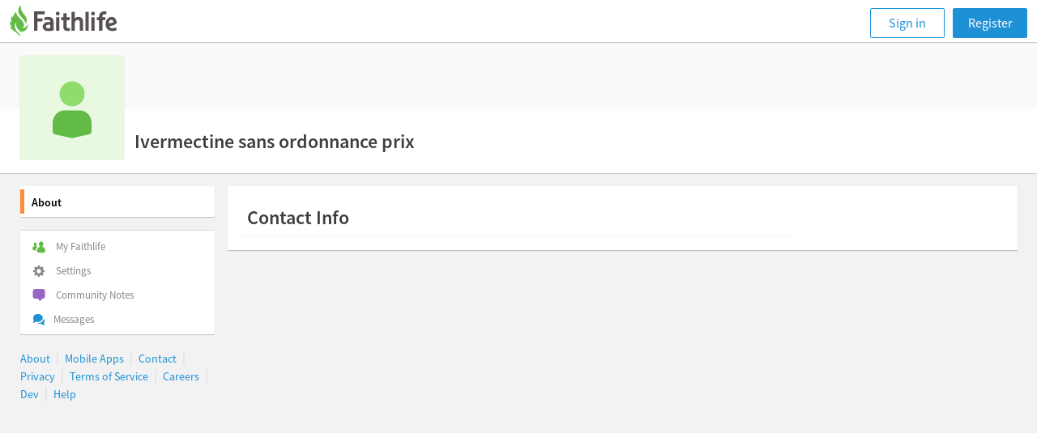

--- FILE ---
content_type: text/html; charset=utf-8
request_url: https://faithlife.com/ivermectinesansordonnanceprix
body_size: 9296
content:



<!DOCTYPE html>
<html class="" lang="en">
<head>
	<meta charset="utf-8" />
	<script type="text/javascript" nonce="YSShNVjCZ5aYiIL2DgzRvQ==">
		window.faithlife = window.faithlife || {};
		window.faithlife.isUserAuthenticated = false;
	</script>
		<link rel="stylesheet" href="https://styles1.faithlifecdn.com/Content/Styles/faithlife.squish.27ce1f8cf9a75700d0c4.css" />


<style data-styled="true" data-styled-version="5.1.1">.bA-DKVH{box-sizing:border-box;min-width:0;padding:16px;width:100%;margin-bottom:12px;box-shadow:0 1px 1px rgba(0,0,0,0.2);background:white;}/*!sc*/
.hFwEcE{box-sizing:border-box;min-width:0;width:680px;}/*!sc*/
.hSPGtj{box-sizing:border-box;min-width:0;min-width:280px;}/*!sc*/
.kanTcF{box-sizing:border-box;min-width:0;}/*!sc*/
.fnBYLa{box-sizing:border-box;min-width:0;width:100%;}/*!sc*/
.joANJc{box-sizing:border-box;min-width:0;border-top:1px solid;border-color:#f5f5f5;padding-right:8px;padding-left:8px;}/*!sc*/
data-styled.g1[id="Box-sc-ts63nw-0"]{content:"bA-DKVH,hFwEcE,hSPGtj,kanTcF,fnBYLa,joANJc,"}/*!sc*/
.hiZRPA{display:block;margin:0;color:#3d3d3d;font-size:16px;line-height:22px;font-size:24px;line-height:30px;font-weight:600;padding:8px;}/*!sc*/
data-styled.g51[id="Paragraph-sc-w4priv-0"]{content:"hiZRPA,"}/*!sc*/
.fdIsAs > * + *{margin-top:12px;}/*!sc*/
.jumleH > * + *{margin-top:8px;}/*!sc*/
data-styled.g87[id="Stack-sc-y2s89u-0"]{content:"fdIsAs,jumleH,"}/*!sc*/
</style>


	


<script type="text/javascript" nonce="YSShNVjCZ5aYiIL2DgzRvQ==">
!function(T,l,y){var S=T.location,k="script",D="instrumentationKey",C="ingestionendpoint",I="disableExceptionTracking",E="ai.device.",b="toLowerCase",w="crossOrigin",N="POST",e="appInsightsSDK",t=y.name||"appInsights";(y.name||T[e])&&(T[e]=t);var n=T[t]||function(d){var g=!1,f=!1,m={initialize:!0,queue:[],sv:"5",version:2,config:d};function v(e,t){var n={},a="Browser";return n[E+"id"]=a[b](),n[E+"type"]=a,n["ai.operation.name"]=S&&S.pathname||"_unknown_",n["ai.internal.sdkVersion"]="javascript:snippet_"+(m.sv||m.version),{time:function(){var e=new Date;function t(e){var t=""+e;return 1===t.length&&(t="0"+t),t}return e.getUTCFullYear()+"-"+t(1+e.getUTCMonth())+"-"+t(e.getUTCDate())+"T"+t(e.getUTCHours())+":"+t(e.getUTCMinutes())+":"+t(e.getUTCSeconds())+"."+((e.getUTCMilliseconds()/1e3).toFixed(3)+"").slice(2,5)+"Z"}(),iKey:e,name:"Microsoft.ApplicationInsights."+e.replace(/-/g,"")+"."+t,sampleRate:100,tags:n,data:{baseData:{ver:2}}}}var h=d.url||y.src;if(h){function a(e){var t,n,a,i,r,o,s,c,u,p,l;g=!0,m.queue=[],f||(f=!0,t=h,s=function(){var e={},t=d.connectionString;if(t)for(var n=t.split(";"),a=0;a<n.length;a++){var i=n[a].split("=");2===i.length&&(e[i[0][b]()]=i[1])}if(!e[C]){var r=e.endpointsuffix,o=r?e.location:null;e[C]="https://"+(o?o+".":"")+"dc."+(r||"services.visualstudio.com")}return e}(),c=s[D]||d[D]||"",u=s[C],p=u?u+"/v2/track":d.endpointUrl,(l=[]).push((n="SDK LOAD Failure: Failed to load Application Insights SDK script (See stack for details)",a=t,i=p,(o=(r=v(c,"Exception")).data).baseType="ExceptionData",o.baseData.exceptions=[{typeName:"SDKLoadFailed",message:n.replace(/\./g,"-"),hasFullStack:!1,stack:n+"\nSnippet failed to load ["+a+"] -- Telemetry is disabled\nHelp Link: https://go.microsoft.com/fwlink/?linkid=2128109\nHost: "+(S&&S.pathname||"_unknown_")+"\nEndpoint: "+i,parsedStack:[]}],r)),l.push(function(e,t,n,a){var i=v(c,"Message"),r=i.data;r.baseType="MessageData";var o=r.baseData;return o.message='AI (Internal): 99 message:"'+("SDK LOAD Failure: Failed to load Application Insights SDK script (See stack for details) ("+n+")").replace(/\"/g,"")+'"',o.properties={endpoint:a},i}(0,0,t,p)),function(e,t){if(JSON){var n=T.fetch;if(n&&!y.useXhr)n(t,{method:N,body:JSON.stringify(e),mode:"cors"});else if(XMLHttpRequest){var a=new XMLHttpRequest;a.open(N,t),a.setRequestHeader("Content-type","application/json"),a.send(JSON.stringify(e))}}}(l,p))}function i(e,t){f||setTimeout(function(){!t&&m.core||a()},500)}var e=function(){var n=l.createElement(k);n.src=h;var e=y[w];return!e&&""!==e||"undefined"==n[w]||(n[w]=e),n.onload=i,n.onerror=a,n.onreadystatechange=function(e,t){"loaded"!==n.readyState&&"complete"!==n.readyState||i(0,t)},n}();y.ld<0?l.getElementsByTagName("head")[0].appendChild(e):setTimeout(function(){l.getElementsByTagName(k)[0].parentNode.appendChild(e)},y.ld||0)}try{m.cookie=l.cookie}catch(p){}function t(e){for(;e.length;)!function(t){m[t]=function(){var e=arguments;g||m.queue.push(function(){m[t].apply(m,e)})}}(e.pop())}var n="track",r="TrackPage",o="TrackEvent";t([n+"Event",n+"PageView",n+"Exception",n+"Trace",n+"DependencyData",n+"Metric",n+"PageViewPerformance","start"+r,"stop"+r,"start"+o,"stop"+o,"addTelemetryInitializer","setAuthenticatedUserContext","clearAuthenticatedUserContext","flush"]),m.SeverityLevel={Verbose:0,Information:1,Warning:2,Error:3,Critical:4};var s=(d.extensionConfig||{}).ApplicationInsightsAnalytics||{};if(!0!==d[I]&&!0!==s[I]){var c="onerror";t(["_"+c]);var u=T[c];T[c]=function(e,t,n,a,i){var r=u&&u(e,t,n,a,i);return!0!==r&&m["_"+c]({message:e,url:t,lineNumber:n,columnNumber:a,error:i}),r},d.autoExceptionInstrumented=!0}return m}(y.cfg);function a(){y.onInit&&y.onInit(n)}(T[t]=n).queue&&0===n.queue.length?(n.queue.push(a),n.trackPageView({})):a()}(window,document,{
src: "https://js.monitor.azure.com/scripts/b/ai.2.min.js",
crossOrigin: "anonymous",
onInit: function (sdk) {
	sdk.addTelemetryInitializer(function (envelope) { envelope.tags['ai.cloud.role']='faithlife.com'; });
	sdk.context.telemetryTrace.traceID='10fe0ee0fb4789b11448878c36b76c80';
},
cfg: {
	connectionString: "InstrumentationKey=d4d87a3e-c006-433e-8ae9-1ec0db62b570;IngestionEndpoint=https://westus2-2.in.applicationinsights.azure.com/;LiveEndpoint=https://westus2.livediagnostics.monitor.azure.com/",
	isBeaconApiDisabled: false,
	enableUnhandledPromiseRejectionTracking: true,
	disableFetchTracking: false
}});
</script>

	<meta http-equiv="X-UA-Compatible" content="IE=edge,chrome=1" />
	<meta name="google-site-verification" content="gU0dBgGsbENWKrSWCt7l_qREhVnGKOfNnqm4lDDWUD0" />
		<meta name="viewport" content="width=device-width, initial-scale=1" />
	<meta name="apple-mobile-web-app-capable" content="yes" />

	<link rel="apple-touch-icon" sizes="76x76" href="https://files.logoscdn.com/v1/files/42413075/content.png?signature=SQqqIUaLU6WKgc7mxlWEPFY8g8Y" />
	<link rel="apple-touch-icon" sizes="120x120" href="https://files.logoscdn.com/v1/files/42413042/content.png?signature=9oYIXIpdU_PJoQKdXihH5XKI9hY" />
	<link rel="apple-touch-icon" sizes="152x152" href="https://files.logoscdn.com/v1/files/42413071/content.png?signature=7N0gwHJnS3P3RmpBuSLRAJsK_3g" />
	<link rel="apple-touch-icon" sizes="180x180" href="https://files.logoscdn.com/v1/files/42413067/content.png?signature=p2O03fd1yQIL7WdwV2MgrILnoNA" />

	<link rel="icon" type="image/png" href="https://files.logoscdn.com/v1/files/42412919/content.png?signature=IpugnzX1nO1XsHFaRiDg07rUB30" sizes="32x32" />
	<link rel="icon" type="image/png" href="https://files.logoscdn.com/v1/files/42412915/content.png?signature=oiSXdhl6Tn1kKYY8BdVm41BZYqk" sizes="16x16" />

	<title data-react-helmet="true">About - Ivermectine sans ordonnance prix - Faithlife</title>
	
	<meta name="og:description"/>
	<meta name="og:site_name" content="Faithlife"/>
	<meta name="og:title" content="Ivermectine sans ordonnance prix"/>
	<meta name="og:url" content="https://faithlife.com/ivermectinesansordonnanceprix"/>
	<meta name="description"/>
		<meta name="og:image" content="https://files.logoscdn.com/v1/files/42378976/content.svg?signature=z9jPLhAEr-dAlZveMQXE6usQrt4"/>
		<meta name="twitter:image:src" content="https://files.logoscdn.com/v1/files/42378976/content.svg?signature=z9jPLhAEr-dAlZveMQXE6usQrt4">
	<meta name="twitter:card" content="summary">
	<meta name="twitter:description">
	<meta name="twitter:site" content="Faithlife">
	<meta name="twitter:title" content="Ivermectine sans ordonnance prix">

	<link data-chunk="about-resolver" rel="preload" as="style" href="https://scripts1.faithlifecdn.com/Scripts/dist/browser/about-resolver.3f6847f806f917decce5.css" nonce="">
<link data-chunk="browser-start" rel="preload" as="style" href="https://scripts1.faithlifecdn.com/Scripts/dist/browser/browser-start.d99ff11ca72f2011013e.css" nonce="">
<link data-chunk="browser-start" rel="preload" as="script" href="https://scripts1.faithlifecdn.com/Scripts/dist/browser/browser-start.e2740c76e32b031bbdb3.js" nonce="">
<link data-chunk="about-resolver" rel="preload" as="script" href="https://scripts1.faithlifecdn.com/Scripts/dist/browser/about-resolver.bea0e06ebad8dc4955f6.js" nonce="">
<link data-chunk="browser-start" rel="stylesheet" href="https://scripts1.faithlifecdn.com/Scripts/dist/browser/browser-start.d99ff11ca72f2011013e.css" nonce="">
<link data-chunk="about-resolver" rel="stylesheet" href="https://scripts1.faithlifecdn.com/Scripts/dist/browser/about-resolver.3f6847f806f917decce5.css" nonce="">
</head>
<body class="" data-notify-method="postMessage">






<script nonce="YSShNVjCZ5aYiIL2DgzRvQ==">
	window.faithlife = window.faithlife || {};
	window.faithlife.hasGroupSidebar = false;
	window.faithlife.toggleMobileMenu = window.faithlife.closeMobileMenu = window.faithlife.openMobileMenu = function () {};
</script>
<div id="react_0HNIQ2O501FDN"><div class="loading-bar--loading-bar--1n8r8"></div><div class="mobile-header"><div class="mobile-nav primary-navigation" role="banner"><ul class="primary-navigation__list"><li class="primary-navigation__list__option"><button class="navigation-button" aria-label="Toggle navigation menu"><svg width="24" height="23" viewBox="0 0 24 23"><path fill="currentColor" d="M0 4.5C0 3.672.667 3 1.5 3h21c.828 0 1.5.666 1.5 1.5 0 .828-.667 1.5-1.5 1.5h-21C.673 6 0 5.334 0 4.5zm0 7c0-.828.667-1.5 1.5-1.5h21c.828 0 1.5.666 1.5 1.5 0 .828-.667 1.5-1.5 1.5h-21C.673 13 0 12.334 0 11.5zm0 7c0-.828.667-1.5 1.5-1.5h21c.828 0 1.5.666 1.5 1.5 0 .828-.667 1.5-1.5 1.5h-21C.673 20 0 19.334 0 18.5z"></path></svg></button></li><div class="header-message-provider--message-container--25Klr"></div><a class="navigation--navigation-button-small--1pjLP" id="sign-in-button" href="/signin?returnUrl=%2Fivermectinesansordonnanceprix">Sign in</a></ul></div></div><div class="page-content"><div class="sidebar-layout--header--XVdAs"><div><div class="account-header--header--vjlDZ"><div class="account-header--cover-photo--2uDn4"></div><img class="account-header--avatar--wsr3I" src="https://files.logoscdn.com/v1/files/42378976/content.svg?signature=z9jPLhAEr-dAlZveMQXE6usQrt4" alt=""/><div class="account-header--title-container--Hor_j"><div data-test-id="account-title" class="account-header--title--20q1-">Ivermectine sans ordonnance prix</div><div data-test-id="account-sub-title" class="account-header--sub-title--27JUI"></div></div></div><div class="account-header-mobile-menu--navigation--66Xhd"><nav class="account-header-mobile-menu--navigation-tabs--1eErd"><a href="/ivermectinesansordonnanceprix" title="About" class="account-header-mobile-menu--navigation-tabs-link--3vGRd account-header-mobile-menu--navigation-tabs-link-active--kH81p">About</a></nav></div></div></div><div class="sidebar-layout--main--px4K7 sidebar-layout--outer-margin--ZvqJV"><div class="sidebar-layout--content--1ktO4"><div width="100%" class="Box-sc-ts63nw-0 bA-DKVH"><div spacing="4" class="Stack-sc-y2s89u-0 fdIsAs"><div width="680px" class="Box-sc-ts63nw-0 hFwEcE"><div class="Box-sc-ts63nw-0 hSPGtj"><div spacing="3" class="Stack-sc-y2s89u-0 jumleH"><div class="Box-sc-ts63nw-0 kanTcF"><header class="Paragraph-sc-w4priv-0 hiZRPA">Contact Info</header><div width="100%" class="Box-sc-ts63nw-0 fnBYLa"><div class="Box-sc-ts63nw-0 joANJc"></div></div></div></div></div></div></div></div></div></div></div></div>

	
	<form id="__AjaxAntiForgeryForm" class="hidden">
		<input name="__RequestVerificationToken" type="hidden" value="aYuSsPeHqfIVQP5WlaJy_pjrW0bzpiDol8xPnxqv0HHk4zb6BaNxUvyXhqGKWKJpVGzMjUwo5TBser5Cx07NtTShscM1" />
	</form>

	
	
		<script nonce="YSShNVjCZ5aYiIL2DgzRvQ==">
			var _user_id = '';

			var _sift = window._sift = window._sift || [];
			_sift.push(['_setAccount', '5ba919b44f0cc717e30387b9']);
			_sift.push(['_setUserId', _user_id]);
			_sift.push(['_trackPageview']);

			(function() {
			function ls() {
				var e = document.createElement('script');
				e.src = 'https://cdn.siftscience.com/s.js';
				document.body.appendChild(e);
			}
			if (window.attachEvent) {
				window.attachEvent('onload', ls);
			} else {
				window.addEventListener('load', ls);
			}
			})();
		</script>

<script nonce="YSShNVjCZ5aYiIL2DgzRvQ==">
	googleTagManager = [{
		'viewType': 'default',
		'userId': '-1',
		'groupKind': '',
		'groupTab': '',
	}];
</script>


<script nonce="YSShNVjCZ5aYiIL2DgzRvQ==">
	!function(){var t=function(){const t=new Set(["utm_source","utm_medium","utm_campaign","utm_term","utm_content"]),e={};return window.location.search.substring(1).split("&").forEach(n=>{const r=n.split("=");2===r.length&&t.has(r[0])&&(e[r[0]]=r[1])}),e}();t.utm_source&&(document.referrer&&(t.referrer=document.referrer),function(t){const e=new Date;e.setTime(e.getTime()+15552e6);const n=btoa(JSON.stringify(t));document.cookie=`faithlife-utm-parameters=${n}; expires=${e.toGMTString()}; path=/; domain=faithlife.com`}(t))}();
</script>

	<script nonce="YSShNVjCZ5aYiIL2DgzRvQ==" type="text/javascript">
		window.webpackConfig = window.webpackConfig || {};
		window.webpackConfig.publicPaths = window.webpackConfig.publicPaths || {};
		window.webpackConfig.publicPaths["browser-start"] = "https://scripts1.faithlifecdn.com/Scripts/dist/browser/";
	</script>
	<script src="https://scripts2.faithlifecdn.com/Scripts/dist/shared.c155d9c6afbe511525dd.js" crossorigin="anonymous"></script>
	<script nonce="YSShNVjCZ5aYiIL2DgzRvQ==" type="text/javascript">
		window.loadableReadyCallbacks = [];
	</script>
<script nonce="YSShNVjCZ5aYiIL2DgzRvQ==">window.loadableReadyCallbacks.push(function () {ReactDOM.hydrate(React.createElement(GlobalsProvider, {"componentName":"Faithlife","globals":{"amberCdnBaseUri":"https://files.logoscdn.com/v1/","amberBaseUri":"https://amber-embed.faithlife.com/","faithlifeTVBaseUri":"https://tv.faithlife.com/","logosBaseUri":"https://www.logos.com/","isEmployee":false,"isMinimimCommunityView":false,"stockMediaID":6817140,"unsplashID":7259195,"amChartLicenseKey":"CH200501440713134","bugreportGroupId":1005065,"maximumGroupInvitations":10,"useProductionServices":true,"currentUserId":-1,"createTokenUri":"https://faithlife.com/auth/identityToken","googleMapsKey":"AIzaSyCRO8kum8DVi-3bk551oQuN-4yRWjAD1tI","antiForgeryTokenKey":"__RequestVerificationToken"},"props":{"props":{"header":{"areNotificationsRequested":false,"currentUrl":"/ivermectinesansordonnanceprix","groups":[],"isUserBanned":false,"isSidebarHidden":false},"isEmbeddedRequest":false,"subHeader":{"activeTab":"About","canMessageUser":false,"currentUserId":-1,"tabCollection":[{"name":"About","kind":"About","url":"/ivermectinesansordonnanceprix"}],"user":{"userId":12272455,"alias":"Ivermectine sans ordonnance prix","avatarUrl":"https://files.logoscdn.com/v1/files/42378976/content.svg?signature=z9jPLhAEr-dAlZveMQXE6usQrt4","avatarUrlLarge":"https://files.logoscdn.com/v1/files/42378976/content.svg?signature=z9jPLhAEr-dAlZveMQXE6usQrt4","token":"ivermectinesansordonnanceprix","emails":[{"accountId":0,"email":{},"kind":4096,"privacy":1}],"canMessageUser":false},"viewportWidth":0},"sidebar":{"activeTab":"About","groups":[],"isCurrentUserAuthenticated":false,"remaining":0,"userProfileTabs":[{"name":"About","kind":"About","url":"/ivermectinesansordonnanceprix"}]},"userProfile":{"userId":12272455,"alias":{"privacy":"me","value":"Ivermectine sans ordonnance prix"},"gender":{"privacy":"me","value":null},"birthday":{"privacy":"me","value":""},"organization":{"privacy":"me","value":null},"organizationTitle":{"privacy":"me","value":null},"denomination":{"privacy":"me","value":null},"location":{"privacy":"me","value":null},"emailAddress":{"privacy":"me","value":""},"phoneNumber":{"privacy":"me","value":""}}},"path":"/ivermectinesansordonnanceprix"}}), document.getElementById("react_0HNIQ2O501FDN"))});;
</script><script id="__LOADABLE_REQUIRED_CHUNKS__" type="application/json" nonce="">["about-resolver"]</script><script id="__LOADABLE_REQUIRED_CHUNKS___ext" type="application/json" nonce="">{"namedChunks":["faithlife","about-resolver"]}</script>
<script async data-chunk="browser-start" src="https://scripts1.faithlifecdn.com/Scripts/dist/browser/browser-start.e2740c76e32b031bbdb3.js" nonce=""></script>
<script async data-chunk="about-resolver" src="https://scripts1.faithlifecdn.com/Scripts/dist/browser/about-resolver.bea0e06ebad8dc4955f6.js" nonce=""></script>

	<script nonce="YSShNVjCZ5aYiIL2DgzRvQ==" type="text/javascript">
		(function(e,t){var n=e.amplitude||{_q:[],_iq:{}};var r=t.createElement("script")
		;r.type="text/javascript";r.async=true
		;r.src="https://cdn.amplitude.com/libs/amplitude-4.5.0-min.gz.js"
		;r.onload=function(){if(e.amplitude.runQueuedFunctions){
		e.amplitude.runQueuedFunctions()}else{
		console.log("[Amplitude] Error: could not load SDK")}}
		;var i=t.getElementsByTagName("script")[0];i.parentNode.insertBefore(r,i)
		;function s(e,t){e.prototype[t]=function(){
		this._q.push([t].concat(Array.prototype.slice.call(arguments,0)));return this}}
		var o=function(){this._q=[];return this}
		;var a=["add","append","clearAll","prepend","set","setOnce","unset"]
		;for(var u=0;u<a.length;u++){s(o,a[u])}n.Identify=o;var c=function(){this._q=[]
		;return this}
		;var l=["setProductId","setQuantity","setPrice","setRevenueType","setEventProperties"]
		;for(var p=0;p<l.length;p++){s(c,l[p])}n.Revenue=c
		;var d=["init","logEvent","logRevenue","setUserId","setUserProperties","setOptOut","setVersionName","setDomain","setDeviceId","setGlobalUserProperties","identify","clearUserProperties","setGroup","logRevenueV2","regenerateDeviceId","groupIdentify","logEventWithTimestamp","logEventWithGroups","setSessionId","resetSessionId"]
		;function v(e){function t(t){e[t]=function(){
		e._q.push([t].concat(Array.prototype.slice.call(arguments,0)))}}
		for(var n=0;n<d.length;n++){t(d[n])}}v(n);n.getInstance=function(e){
		e=(!e||e.length===0?"$default_instance":e).toLowerCase()
		;if(!n._iq.hasOwnProperty(e)){n._iq[e]={_q:[]};v(n._iq[e])}return n._iq[e]}
		;e.amplitude=n})(window,document);

		var amplitudeClient = amplitude.getInstance();
		amplitudeClient.init('c585f9b6a1e1b8313bf8113f10a0f43b', null, {
			includeUtm: true,
			includeReferrer: true,
			deviceId: (function(){var uuid=function(a){return a?(a^Math.random()*16>>a/4).toString(16):([1e7]+-1e3+-4e3+-8e3+-1e11).replace(/[018]/g,uuid)};var cookieName="faithlife-amplitude-device-id";var deviceId=function(){var nameWithEquals=cookieName+"=";var tokens=document.cookie.split(";");for(var i=0;i<tokens.length;i++){var c=tokens[i];while(c.charAt(0)===" ")c=c.substring(1,c.length);if(c.indexOf(nameWithEquals)===0){try{var value=c.substring(nameWithEquals.length,c.length);return value}catch(e){console.error("Failure parsing "+cookieName+" cookie")}}}return null}();if(!deviceId){deviceId=uuid();if(deviceId){document.cookie=cookieName+"="+deviceId+"; expires=Fri, 31 Dec 9999 23:59:59 GMT; path=/; domain=faithlife.com"}}return deviceId})(),
			trackingOptions: {
				latitude: true,
				longitude: true,
			}
		});

	</script>
	<img height="1" width="1" style="display:none" src="https://www.facebook.com/tr?id=1521521714726019&amp;ev=PageView&amp;noscript=1"/>
	<noscript><iframe src="//www.googletagmanager.com/ns.html?id=GTM-TW7BB5" height="0" width="0" style="display:none;visibility:hidden"></iframe></noscript>
	<script nonce="YSShNVjCZ5aYiIL2DgzRvQ==">
		window.dataLayer = window.dataLayer || [];
		window.dataLayer.push({
			'nonceRequired': true
		});
	</script>
	<script nonce="YSShNVjCZ5aYiIL2DgzRvQ==">(function (w, d, s, l, i) { w[l] = w[l] || []; w[l].push({ 'gtm.start': new Date().getTime(), event: 'gtm.js' }); var f = d.getElementsByTagName(s)[0], j = d.createElement(s), dl = l != 'dataLayer' ? '&l=' + l : ''; j.async = true; j.src = '//www.googletagmanager.com/gtm.js?id=' + i + dl; f.parentNode.insertBefore(j, f); })(window, document, 'script', 'googleTagManager', 'GTM-TW7BB5');</script>


<script src="https://api.reftagger.com/v2/RefTagger.js" defer></script>
<script src="https://www.recaptcha.net/recaptcha/api.js?render=6Le9zzMaAAAAAD1R5qBIBDqZ3VXa4BCmRQfjQmed" async defer></script>






	
</body>
</html>


--- FILE ---
content_type: application/javascript
request_url: https://scripts1.faithlifecdn.com/Scripts/dist/browser/about-resolver.bea0e06ebad8dc4955f6.js
body_size: 9505
content:
(window.__LOADABLE_LOADED_CHUNKS__=window.__LOADABLE_LOADED_CHUNKS__||[]).push([["about-resolver"],{1199:function(e,t,a){e.exports={"empty-contacts":"contact--empty-contacts--1RW3-",emptyContacts:"contact--empty-contacts--1RW3-",icon:"contact--icon--_FDjA"}},424:function(e,t,a){"use strict";a.r(t),a.d(t,"default",(function(){return ge}));var n=a(2),r=a.n(n),o=a(0),i=a.n(o),s=a(1),l=a.n(s),c=a(10),u=a.n(c),d=a(3),p=a(58),m=a(21),h=a(56);const g=Object.freeze({me:"me",groupManagers:"groupManagers",groupAll:"groupAll",everyone:"everyone"}),b=Object.freeze([g.me,g.groupManagers,g.groupAll,g.everyone]),f=l.a.shape({value:l.a.string,privacy:l.a.oneOf(b).isRequired}),v=i.a.createContext(g.me);function y({value:e,children:t}){return i.a.createElement(v.Provider,{value:e},t)}function E(){return Object(o.useContext)(v)}function w(e,t){return b.indexOf(e)<=b.indexOf(t)}function k({children:e,...t}){return i.a.createElement(d.Box,u()({padding:5},t,{boxShadow:"0 1px 1px rgba(0, 0, 0, 0.2)",background:"white"}),e)}function C({children:e,withDividers:t}){const a=t?i.a.Children.map(e,((t,a)=>{const n=t.type.name===_.name||t.type.name===O.name,r=i.a.Children.count(e)===a+1;return n&&!r?i.a.cloneElement(t,{withDivider:!0}):t})):e;return i.a.createElement(d.Stack,{spacing:3},a)}function T(e){return i.a.createElement(d.Box,u()({width:"100%"},e),i.a.createElement(d.Box,{borderTop:"1px solid",borderColor:"gray4",paddingRight:3,paddingLeft:3}))}function x({children:e,...t}){return i.a.createElement(d.Heading,u()({},t,{level:24,padding:3}),e)}y.propTypes={value:l.a.oneOf(b).isRequired,children:l.a.node.isRequired},k.propTypes={children:l.a.node.isRequired},C.propTypes={children:l.a.node.isRequired,withDividers:l.a.bool},x.propTypes={children:l.a.node.isRequired};const R=l.a.oneOf(b).isRequired;function _({label:e,labelWidth:t,privacy:a,withDivider:n,children:r}){if(!w(E(),a))return null;if(!r)return null;const o=null!=t?t:"100px",s=null!=t?t:"200px";return i.a.createElement(i.a.Fragment,null,i.a.createElement(d.Box,{display:"grid",gridGap:2,gridTemplateColumns:[`${o} auto`,`${s} auto`],paddingLeft:3,paddingRight:3},i.a.createElement(d.Text,{color:"flGray"},e),i.a.createElement(d.Text,null,r)),n&&i.a.createElement(T,null))}function O({alignLabel:e,label:t,labelWidth:a,url:n,privacy:r,withDivider:o,children:s}){if(null==n)return null;if(!("string"==typeof n))throw new Error(`url must be a string. url: ${JSON.stringify(n)}`);const l=null!=s?s:n.replace(/(^https?:\/\/|^mailto:|\/$)/g,"");return l?i.a.createElement(_,{alignLabel:e,label:t,labelWidth:a,privacy:r,withDivider:o},i.a.createElement("a",{href:n,target:"_blank",rel:"noopener noreferrer"},l)):null}_.propTypes={alignLabel:l.a.string,label:l.a.node.isRequired,labelWidth:l.a.string,children:l.a.node,withDivider:l.a.bool,privacy:R},O.propTypes={alignLabel:l.a.string,label:l.a.node.isRequired,labelWidth:l.a.string,url:l.a.string,children:l.a.string,withDivider:l.a.bool,privacy:R};const A=l.a.oneOf(b).isRequired;function N(e){const t=Object(p.useLocalization)().about.user;if(!j(e))return null;const{gender:a,birthday:n,denomination:r,organization:o,organizationTitle:s}=e,l=M(s,o);return i.a.createElement(C,{withDividers:!0},i.a.createElement(d.Box,null,i.a.createElement(d.Box,{display:"inline-flex",alignItems:"baseline",width:"100%"},i.a.createElement(x,{flexGrow:"1"},t.about)),i.a.createElement(T,null)),i.a.createElement(_,{label:t.gender,privacy:a.privacy},a.value),i.a.createElement(_,{label:t.birthday,privacy:n.privacy},n.value),i.a.createElement(_,{label:t.denomination,privacy:r.privacy},r.value),i.a.createElement(_,{label:t.organization,privacy:s.privacy},l))}function M(e,t){return e.value&&t.value?`${e.value} (${t.value})`:t.value}function j(e){return Boolean(M(e.organizationTitle,e.organization))||e.gender.value||e.birthday.value||e.denomination.value}var q;function S(){return(S=Object.assign||function(e){for(var t=1;t<arguments.length;t++){var a=arguments[t];for(var n in a)Object.prototype.hasOwnProperty.call(a,n)&&(e[n]=a[n])}return e}).apply(this,arguments)}N.propTypes={gender:l.a.shape({value:l.a.string,privacy:A}).isRequired,birthday:l.a.shape({value:l.a.string,privacy:A}).isRequired,denomination:l.a.shape({value:l.a.string,privacy:A}).isRequired,organization:l.a.shape({value:l.a.string,privacy:A}).isRequired,organizationTitle:l.a.shape({value:l.a.string,privacy:A}).isRequired};var I,D=e=>i.a.createElement("svg",S({width:18,height:18,viewBox:"0 0 18 18"},e),q||(q=i.a.createElement("path",{fill:"#7A7A7A",fillRule:"evenodd",d:"M1 4a1 1 0 011-1h14a1 1 0 011 1v1.174L9 9 1 5.087V4zm7.5 6.665c.28.123.72.123 1 0L17 7v7a1 1 0 01-1 1H2a1 1 0 01-1-1V7l7.5 3.665z"})));function L(){return(L=Object.assign||function(e){for(var t=1;t<arguments.length;t++){var a=arguments[t];for(var n in a)Object.prototype.hasOwnProperty.call(a,n)&&(e[n]=a[n])}return e}).apply(this,arguments)}var B,P=e=>i.a.createElement("svg",L({width:18,height:18,viewBox:"0 0 18 18"},e),I||(I=i.a.createElement("path",{fill:"#7A7A7A",fillRule:"evenodd",d:"M11.917 10.091l-2.004 2.005-4.009-4.009L7.91 6.083a.608.608 0 000-.861L4.865 2.178a.608.608 0 00-.86 0L2 4.183C2 10.919 7.08 16 13.817 16l2.005-2.004a.608.608 0 000-.861l-3.044-3.044a.61.61 0 00-.86 0z"})));function z(){return(z=Object.assign||function(e){for(var t=1;t<arguments.length;t++){var a=arguments[t];for(var n in a)Object.prototype.hasOwnProperty.call(a,n)&&(e[n]=a[n])}return e}).apply(this,arguments)}var W=e=>i.a.createElement("svg",z({width:18,height:18,viewBox:"0 0 18 18"},e),B||(B=i.a.createElement("path",{fill:"#7A7A7A",fillRule:"evenodd",d:"M3 7a6 6 0 1112 0c0 3.014-2 6.347-6 10-4-3.668-6-7.002-6-10zm6 2.5a2.5 2.5 0 100-5 2.5 2.5 0 000 5z"}))),U=a(1199),J=a.n(U);const F={height:"18px",width:"18px"};function $({location:e,emailAddress:t,phoneNumber:a}){const n=Object(p.useLocalization)().about.user,r=H({viewAs:E(),location:e,emailAddress:t,phoneNumber:a});return i.a.createElement(d.Box,{minWidth:"280px",className:r?null:J.a.emptyContacts},i.a.createElement(C,{withDividers:!0},i.a.createElement(d.Box,null,i.a.createElement(x,null,n.contact),i.a.createElement(T,null)),i.a.createElement(_,{alignLabel:"center",label:i.a.createElement(W,u()({className:J.a.icon},F)),labelWidth:"20px",privacy:e.privacy},e.value),i.a.createElement(O,{alignLabel:"center",label:i.a.createElement(P,u()({className:J.a.icon},F)),labelWidth:"20px",privacy:a.privacy,url:`tel:${a.value.replace(/[^0-9]/g,"")}`},a.value),i.a.createElement(O,{alignLabel:"center",label:i.a.createElement(D,u()({className:J.a.icon},F)),labelWidth:"20px",privacy:t.privacy,url:`mailto:${t.value}`},t.value)))}function H({viewAs:e,location:t,emailAddress:a,phoneNumber:n}){return w(e,t.privacy)||w(e,a.privacy)||w(e,n.privacy)}function G({onViewAsChange:e}){const t=Object(p.useLocalization)().about.user,a=E(),[n,r]=Object(o.useState)(!1),s=Object(o.useCallback)((()=>{r((e=>!e))}),[]);return i.a.createElement(i.a.Fragment,null,i.a.createElement(d.Box,{display:["inline-flex","none"],alignItems:"center",flexDirection:"row-reverse"},i.a.createElement(d.Listbox,{selectedId:a,isOpen:n,onToggleMenu:s,onItemSelect:e},i.a.createElement(d.Listbox.Toggle,{size:"medium"},t[a]),i.a.createElement(d.Listbox.Dropdown,null,i.a.createElement(d.Listbox.Option,{id:g.me},t.me),i.a.createElement(d.Listbox.Option,{id:g.groupManagers},t.groupManagers),i.a.createElement(d.Listbox.Option,{id:g.everyone},t.everyone))),i.a.createElement(d.Text,{level:"18",padding:3},t.viewAs)),i.a.createElement(d.Box,{display:["none","inline-flex"],alignItems:"center",flexDirection:"row-reverse"},i.a.createElement(d.SegmentedButtonGroup,null,i.a.createElement(d.Button,{variant:"transparent",active:a===g.me,size:"medium",onClick:()=>e(g.me)},t.me),i.a.createElement(d.Button,{variant:"transparent",active:a===g.groupManagers,size:"medium",onClick:()=>e(g.groupManagers)},t.groupManagers),i.a.createElement(d.Button,{variant:"transparent",active:a===g.everyone,size:"medium",onClick:()=>e(g.everyone)},t.everyone)),i.a.createElement(d.Text,{level:"18",padding:3},t.viewAs)))}$.propTypes={location:f.isRequired,emailAddress:f.isRequired,phoneNumber:f.isRequired},G.propTypes={onViewAsChange:l.a.func.isRequired};var V=a(74),Z=a(340);function K({isEmbeddedRequest:e,subHeader:t,sidebar:a,currentUserId:n,userProfile:r}){const s=Object(p.useLocalization)().about.user,{logosBaseUri:l,viewportWidth:c}=Object(m.c)(),[u,h]=Object(o.useState)(c||V.c),[b,f]=Object(o.useState)(g.me),v=r.userId===n,y={viewAs:b,userProfile:r,isEmbeddedRequest:e,subHeader:t,sidebar:a,viewportWidth:u,setViewportWidth:h},E=H({...r,viewAs:b}),w=j(r),C=E&&!w,x=!E&&!w,R=u<1250,_=i.a.createElement($,{location:r.location,emailAddress:r.emailAddress,phoneNumber:r.phoneNumber});return i.a.createElement(Q,y,i.a.createElement(k,{width:"100%",marginBottom:4},i.a.createElement(d.Stack,{spacing:4},v&&i.a.createElement(d.Stack,{spacing:4},i.a.createElement(d.Box,{display:"inline-flex",width:"100%",justifyContent:"space-between"},i.a.createElement(G,{onViewAsChange:f}),i.a.createElement(d.Button,{variant:"secondary",size:"medium",as:"a",href:`${l}account`,icon:i.a.createElement(Z.a,{height:"16px",width:"16px"})},s.edit)),i.a.createElement(d.Box,{display:"flex",width:"100%",justifyContent:"flex-end"},i.a.createElement(d.Text,{textStyle:"ui.12",fontStyle:"italic"},s.editCallout)),i.a.createElement(T,{paddingTop:3,paddingBottom:3})),C?i.a.createElement(d.Box,{width:"680px"},_):x?i.a.createElement(i.a.Fragment,null,i.a.createElement(d.Box,{display:"flex",alignItems:"center",justifyContent:"center"},i.a.createElement(d.Text,null,s.noInfoAvailable))):i.a.createElement(d.Box,{display:"flex",width:"100%",flexWrap:"nowrap"},i.a.createElement(d.Box,{flexGrow:"1"},i.a.createElement(d.Box,{marginRight:R?null:7},i.a.createElement(d.Stack,{spacing:5},i.a.createElement(N,{gender:r.gender,birthday:r.birthday,denomination:r.denomination,organization:r.organization,organizationTitle:r.organizationTitle}),R&&_))),!R&&_))))}function Q({isEmbeddedRequest:e,subHeader:t,sidebar:a,userProfile:n,viewportWidth:r,viewAs:o,setViewportWidth:s,children:l}){return i.a.createElement(y,{value:o},i.a.createElement("div",{className:"page-content"},i.a.createElement(h.r,{updateViewport:s},i.a.createElement(h.i,{title:`About - ${n.alias.value} - Faithlife`}),i.a.createElement(h.y,u()({},t,a,{isEmbeddedRequest:e,viewportWidth:r}),l))))}K.propTypes={isEmbeddedRequest:l.a.bool,subHeader:l.a.object.isRequired,sidebar:l.a.object.isRequired,currentUserId:l.a.number,userProfile:l.a.shape({userId:l.a.number.isRequired,alias:f.isRequired,gender:f.isRequired,birthday:f.isRequired,location:f.isRequired,denomination:f.isRequired,organization:f.isRequired,organizationTitle:f.isRequired,emailAddress:f.isRequired,phoneNumber:f.isRequired}).isRequired};var X=a(869),Y=a(870),ee=a.n(Y),te=a(850),ae=a(164);function ne({alias:e,name:t}){return e||t}function re({title:e,organization:t}){return[e,t].filter((e=>e)).join(", ")}var oe=a(778);function ie({canAskToJoin:e,canFollow:t,canJoin:a,canSignInAndAskToJoin:n,canSignInAndFollow:r,canSignInAndJoin:o,groupToken:s,hasAskedToJoin:l,hasBeenInvited:c,inviteId:u}){if(l)return i.a.createElement(d.HelpBox,null,i.a.createElement(d.HelpBox.Body,null,X.a.requestHasBeenSent),i.a.createElement(d.HelpBox.Footer,null,i.a.createElement(oe.i,{groupToken:s})));const p=n?i.a.createElement(oe.f,{groupToken:s}):r?i.a.createElement(oe.g,{groupToken:s}):o?i.a.createElement(oe.h,{groupToken:s}):c?i.a.createElement("div",{className:ee.a.inviteButtons},i.a.createElement(oe.e,{inviteId:u,groupToken:s}),i.a.createElement(oe.a,{inviteId:u,groupToken:s})):e?i.a.createElement(oe.b,{groupToken:s}):t?i.a.createElement(oe.c,{groupToken:s}):a?i.a.createElement(oe.d,{groupToken:s}):null;return p?i.a.createElement("div",null,i.a.createElement("div",{className:ee.a.subTitleTopLine},X.a.getConnected),i.a.createElement("div",{className:ee.a.text},X.a.connect),i.a.createElement(d.Box,{paddingTop:4},p)):i.a.createElement(d.HelpBox,null,i.a.createElement(d.HelpBox.Body,null,X.a.inviteOnly))}function se({isEmbeddedRequest:e,subHeader:t,groupSidebar:a,group:n,groupInfo:r,viewportWidth:s}){const[l,c]=Object(o.useState)(s||V.c);return i.a.createElement("div",{className:"page-content"},i.a.createElement(h.r,{updateViewport:c},i.a.createElement(h.i,{title:`About - ${n.alias} - Faithlife`}),i.a.createElement(h.h,u()({},t,{groupSidebar:a,isEmbeddedRequest:e,viewportWidth:l}),i.a.createElement("div",{className:ee.a.wrapper},i.a.createElement(ce,{shouldUseSmallText:Object(V.d)(l),alias:n.alias,about:n.about}),i.a.createElement("div",null,Object(V.d)(l)?i.a.createElement("div",{className:ee.a.bodySection},i.a.createElement(d.Stack,{spacing:5},r&&i.a.createElement(ie,r),n.fullDescription&&i.a.createElement("div",null,i.a.createElement("div",{className:ee.a.subTitle},X.a.whoWeAre),i.a.createElement("div",{className:ee.a.descriptionLines},i.a.createElement(d.Text,null,i.a.createElement(h.s,{content:n.fullDescription})))),n.admins&&i.a.createElement(de,{admins:n.admins}))):i.a.createElement("div",{className:ee.a.bodySectionLarge},i.a.createElement(le,{group:n,groupInfo:r})))))))}ie.propTypes={canAskToJoin:l.a.bool,canFollow:l.a.bool,canJoin:l.a.bool,canSignInAndAskToJoin:l.a.bool,canSignInAndFollow:l.a.bool,canSignInAndJoin:l.a.bool,groupToken:l.a.string.isRequired,hasAskedToJoin:l.a.bool,hasBeenInvited:l.a.bool,inviteId:l.a.number},se.propTypes={isEmbeddedRequest:l.a.bool,subHeader:l.a.object.isRequired,groupSidebar:l.a.object.isRequired,group:l.a.shape({alias:l.a.string,about:l.a.string,admins:l.a.array,fullDescription:l.a.string}).isRequired,groupInfo:l.a.object,viewportWidth:l.a.number};const le=({group:e,groupInfo:t})=>{let a,n=[e.fullDescription&&i.a.createElement("div",null,i.a.createElement("div",{className:ee.a.subTitle},X.a.whoWeAre),i.a.createElement("div",{className:ee.a.descriptionLines},i.a.createElement(d.Text,null,i.a.createElement(h.s,{content:e.fullDescription}))))];return!n.filter(Boolean).length?(n=[t&&i.a.createElement(ie,t),e.admins&&i.a.createElement(de,{admins:e.admins})],a=[i.a.createElement(ue,{key:"contact-section",group:e})]):a=[t&&i.a.createElement(ie,t),i.a.createElement(ue,{key:"contact-section",group:e}),e.admins&&i.a.createElement(de,{admins:e.admins})],i.a.createElement(i.a.Fragment,null,i.a.createElement(d.Stack,{spacing:7,width:"60%"},n.map(((e,t)=>i.a.createElement(o.Fragment,{key:t},e)))),a&&i.a.createElement(d.Stack,{spacing:7,paddingLeft:"28px",width:"40%"},a.map(((e,t)=>i.a.createElement(o.Fragment,{key:t},e)))))},ce=({shouldUseSmallText:e,alias:t,about:a})=>i.a.createElement("div",{className:ee.a.headerSection},i.a.createElement("span",{className:e?ee.a.title:ee.a.titleLarge},t),a&&i.a.createElement("span",{className:ee.a.label},a));l.a.arrayOf(l.a.shape({label:l.a.string.isRequired,values:l.a.arrayOf(l.a.string).isRequired})).isRequired;l.a.arrayOf(l.a.shape({label:l.a.string.isRequired,values:l.a.arrayOf(l.a.string).isRequired})).isRequired;const ue=({group:e})=>{const{phoneNumber:t,email:a,rawLocation:n,latitude:r,longitude:o,website:s}=e;return i.a.createElement("div",null,i.a.createElement("div",{className:ee.a.subTitleTopLine},X.a.contact),t||a||s?i.a.createElement("div",{className:ee.a.numberEmail},t?i.a.createElement("div",null,i.a.createElement("a",{href:`tel:${t}`},t)):null,a?i.a.createElement("div",null,i.a.createElement("a",{href:`mailto:${a}`},a)):null,s?i.a.createElement("div",null,i.a.createElement("a",{href:s,rel:"noopener noreferrer",target:"_blank"},s)):null):null,n?i.a.createElement("div",{className:ee.a.location},i.a.createElement("span",{className:ee.a.text},n)):null,r&&o&&i.a.createElement("div",{className:ee.a.mapSection},i.a.createElement(te.a,{latitude:r,longitude:o})))},de=({admins:e})=>i.a.createElement("div",null,i.a.createElement("div",{className:ee.a.subTitle},X.a.faithlifeGroupAdministrators),i.a.createElement("div",{className:ee.a.descriptionLines},e.map((e=>{const t=ne(e);return i.a.createElement("div",{key:e.userId,className:ee.a.adminSection},i.a.createElement("img",{className:ee.a.avatar,alt:t,src:e.avatarUrl}),i.a.createElement("div",null,i.a.createElement(ae.c,{key:e.userId,account:{accountKind:"user",name:t,token:e.token,id:e.userId},tooltipEnabled:!0}),i.a.createElement("div",{className:ee.a.adminTitle},re(e))))}))));de.propTypes={admins:l.a.arrayOf(l.a.shape({userId:l.a.number.isRequired,avatarUrl:l.a.string.isRequired,token:l.a.string.isRequired})).isRequired};var pe=a(268),me=a(848);class he extends o.Component{constructor(...e){super(...e),r()(this,"state",{viewportWidth:this.props.viewportWidth||V.c}),r()(this,"updateViewport",(e=>{this.setState({viewportWidth:e})})),r()(this,"renderSidebar",(()=>i.a.createElement(o.Fragment,null,i.a.createElement("div",{role:"complementary"},0!==this.props.group.admins.length&&i.a.createElement("div",{className:"content-card content-card--padded"},i.a.createElement("div",{className:"content-card__title"},1===this.props.group.admins.length?X.a.admin.single:X.a.admin.plural),i.a.createElement("div",{className:"content-card__contents about-text"},i.a.createElement("ol",{className:"groups-display paged"},this.props.group.admins.map(this.renderAccount)))),0!==this.props.group.moderators.length&&i.a.createElement("div",{className:"content-card content-card--padded"},i.a.createElement("div",{className:"content-card__title"},1===this.props.group.moderators.length?X.a.mod.single:X.a.mod.plural),i.a.createElement("div",{className:"content-card__contents about-text"},i.a.createElement("ol",{className:"groups-display paged"},this.props.group.moderators.map(this.renderAccount))))))))}renderAccount(e){const t=ne(e),a=re(e);return i.a.createElement("li",{key:e.token},i.a.createElement("div",{className:"account-avatar"},i.a.createElement("img",{alt:t,src:e.avatarUrl})),i.a.createElement("div",{className:"account-info"},i.a.createElement("div",{className:"group-title"},i.a.createElement(pe.a,{account:{accountKind:"user",name:t,token:e.token,id:e.userId},tooltipEnabled:!0})),i.a.createElement("div",{className:"group-members"},a)))}render(){const{groupInfo:e,isEmbeddedRequest:t,groupSidebar:a,subHeader:n}=this.props;return i.a.createElement("div",{className:"page-content"},i.a.createElement(h.r,{updateViewport:this.updateViewport},i.a.createElement(h.i,{title:`About - ${this.props.group.alias} - Faithlife`}),i.a.createElement(h.h,u()({},n,{groupSidebar:a,isEmbeddedRequest:t,viewportWidth:this.state.viewportWidth}),i.a.createElement(h.u,{isNested:!0,renderSidebar:this.renderSidebar,useRightSidebar:!0,viewportWidth:this.state.viewportWidth,sidebarClassName:ee.a.sidebar},e?i.a.createElement(me.a,u()({},e,{key:"about"})):null,i.a.createElement("div",{className:"content-card content-card--about content-card--titled content-card--padded",role:"main"},i.a.createElement("div",{className:ee.a.header},i.a.createElement("h1",{className:ee.a.title},X.a.about)),i.a.createElement("div",{className:"content-card__contents about-text"},this.props.group.fullDescription?i.a.createElement(h.s,{className:"html-account-description",content:this.props.group.fullDescription}):i.a.createElement("span",{className:"no-results"},X.a.noDescription)))))))}}r()(he,"propTypes",{isEmbeddedRequest:l.a.bool,subHeader:l.a.object.isRequired,groupSidebar:l.a.object.isRequired,group:l.a.object.isRequired,groupInfo:l.a.object,viewportWidth:l.a.number});class ge extends o.Component{render(){return this.props.header.group?"Church"===this.props.header.group.groupKind?i.a.createElement(se,this.props):i.a.createElement(he,this.props):i.a.createElement(K,this.props)}}r()(ge,"propTypes",{header:l.a.object.isRequired})},681:function(e,t,a){"use strict";Object.defineProperty(t,"__esModule",{value:!0});var n=Object.assign||function(e){for(var t=1;t<arguments.length;t++){var a=arguments[t];for(var n in a)Object.prototype.hasOwnProperty.call(a,n)&&(e[n]=a[n])}return e};function r(e){return e&&e.__esModule?e:{default:e}}r(a(0));var o=r(a(287)),i=r(a(747)),s=r(a(748));t.default=function(e,t,a){return(0,o.default)({mixins:[i.default],entity:null,componentDidMount:function(){var t=this.getOptions(this.props);this.entity=new google.maps[e](t),this.addListeners(this.entity,a)},componentWillReceiveProps:function(e){if(!(0,s.default)(this.props,e)){var t=this.getOptions(e);this.entity.setOptions(t)}},componentWillUnmount:function(){this.entity.setMap(null),this.removeListeners(),this.entity=null},getEntity:function(){return this.entity},getOptions:function(a){return n({},a,(r={},o=t,i=this.switchPaths(e,a),o in r?Object.defineProperty(r,o,{value:i,enumerable:!0,configurable:!0,writable:!0}):r[o]=i,r));var r,o,i},switchPaths:function(e,t){switch(e){case"Polyline":return t.path;case"Polygon":return t.paths;default:return new google.maps.LatLng(t.lat,t.lng)}},render:function(){return null}})},e.exports=t.default},747:function(e,t,a){"use strict";Object.defineProperty(t,"__esModule",{value:!0});var n={addListeners:function(e,t){for(var a in this.props)if(this.props.hasOwnProperty(a)&&t[a]){var n=(0,google.maps.event.addListener)(e,t[a],this.props[a]);this.listeners||(this.listeners=[]),this.listeners.push(n)}},removeListeners:function(){window.google&&this.listeners&&this.listeners.forEach((function(e){google.maps.event.removeListener(e)}))}};t.default=n,e.exports=t.default},748:function(e,t,a){"use strict";Object.defineProperty(t,"__esModule",{value:!0}),t.default=function(e,t){var a=Object.keys(e),n=Object.keys(t);if(a.length!==n.length)return!1;for(var r=0;r<a.length;r++){var o=a[r];if("children"!==o&&0!==o.indexOf("on")&&(!t.hasOwnProperty(o)||e[o]!==t[o]))return!1}return!0},e.exports=t.default},778:function(e,t,a){"use strict";a.d(t,"f",(function(){return m})),a.d(t,"g",(function(){return h})),a.d(t,"h",(function(){return g})),a.d(t,"a",(function(){return b})),a.d(t,"e",(function(){return f})),a.d(t,"b",(function(){return v})),a.d(t,"c",(function(){return y})),a.d(t,"d",(function(){return E})),a.d(t,"i",(function(){return w}));var n=a(0),r=a.n(n),o=a(1),i=a.n(o),s=a(3),l=a(57),c=a.n(l),u=a(849),d=a(7),p=a(11);function m({groupToken:e}){return r.a.createElement(s.Button,{variant:"primary",size:"small",as:"a",href:`/signin?groupToken=${e}&showRegister=true`,"data-test-id":"askToJoin"},u.askToJoin)}function h({groupToken:e}){return r.a.createElement(s.Button,{variant:"primary",size:"small",as:"a",href:`/signin?groupToken=${e}&showRegister=true`,"data-test-id":"follow"},u.follow)}function g({groupToken:e}){return r.a.createElement(s.Button,{variant:"primary",size:"small",as:"a",href:`/signin?groupToken=${e}&showRegister=true`,"data-test-id":"join"},u.join)}function b({inviteId:e,groupToken:t,onAcceptRedirect:a}){const o=Object(n.useContext)(p.a),i=Object(n.useCallback)((()=>{Object(d.e)(`/${t}/approve/${e}`,{method:"POST"}).then((()=>a?o.fetch.push(c()(a,{})):window.location.reload()))}),[t,e,o,a]);return r.a.createElement(s.Button,{variant:"primary",size:"small",onClick:i,"data-test-id":"acceptInvitation"},u.acceptInvite)}function f({inviteId:e,groupToken:t}){const a=Object(n.useCallback)((()=>{Object(d.e)(`/${t}/decline/${e}`,{method:"POST"}).then((()=>{window.location.reload()}))}),[t,e]);return r.a.createElement(s.Button,{size:"small",variant:"secondary",onClick:a,"data-test-id":"declineInvitation"},u.declineInvite)}function v({groupToken:e}){const t=k(e,"Member");return r.a.createElement(s.Button,{variant:"primary",size:"small",onClick:t,"data-test-id":"askToJoin"},u.askToJoin)}function y({groupToken:e}){const t=k(e,"Follower");return r.a.createElement(s.Button,{variant:"primary",size:"small",onClick:t,"data-test-id":"follow"},u.follow)}function E({groupToken:e}){const t=k(e,"Member");return r.a.createElement(s.Button,{variant:"primary",size:"small",onClick:t,"data-test-id":"join"},u.join)}function w({groupToken:e}){const t=Object(n.useCallback)((()=>{Object(d.e)(`/${e}/withdrawrequest`,{method:"DELETE"}).then((()=>{window.location.reload()}))}),[e]);return r.a.createElement(s.Button,{variant:"primary",size:"small",onClick:t,"data-test-id":"withdrawInvitation"},u.withdrawRequest)}function k(e,t){return Object(n.useCallback)((()=>{const a=new FormData;a.append("membershipKind",t),Object(d.e)(`/${e}/updatemembership`,{method:"POST",body:a,isFormData:!0}).then((()=>{window.location.reload()}))}),[e,t])}m.propTypes={groupToken:i.a.string.isRequired},h.propTypes={groupToken:i.a.string.isRequired},g.propTypes={groupToken:i.a.string.isRequired},b.propTypes={inviteId:i.a.number.isRequired,groupToken:i.a.string.isRequired,onAcceptRedirect:i.a.string},f.propTypes={inviteId:i.a.number.isRequired,groupToken:i.a.string.isRequired},v.propTypes={groupToken:i.a.string.isRequired},y.propTypes={groupToken:i.a.string.isRequired},E.propTypes={groupToken:i.a.string.isRequired},w.propTypes={groupToken:i.a.string.isRequired}},848:function(e,t,a){"use strict";a.d(t,"a",(function(){return p}));var n=a(2),r=a.n(n),o=a(1),i=a.n(o),s=a(0),l=a.n(s),c=a(11),u=a(62),d=a(778);class p extends s.Component{renderSignedIn(){return l.a.createElement("span",{className:"group-request-form request-join"},this.props.canAskToJoin?l.a.createElement(d.b,{groupToken:this.props.groupToken}):this.props.canFollow?l.a.createElement(d.c,{groupToken:this.props.groupToken}):this.props.canJoin?l.a.createElement(d.d,{groupToken:this.props.groupToken}):l.a.createElement("div",{className:"group-info-container"},l.a.createElement("div",{className:"group-info primary"},"This group is invite-only.")))}renderNotSignedIn(){return l.a.createElement("span",{className:"group-request-form"},this.props.canSignInAndAskToJoin?l.a.createElement(d.f,{groupToken:this.props.groupToken}):this.props.canSignInAndFollow?l.a.createElement(d.g,{groupToken:this.props.groupToken}):this.props.canSignInAndJoin?l.a.createElement(d.h,{groupToken:this.props.groupToken}):l.a.createElement("div",{className:"group-info-container"},l.a.createElement("div",{className:"group-info primary"},"This group is invite-only.")))}renderInvited(){return l.a.createElement("span",{className:"group-request-form",key:"reject"},l.a.createElement(d.e,{groupToken:this.props.groupToken,inviteId:this.props.inviteId})," ",l.a.createElement(d.a,{groupToken:this.props.groupToken,inviteId:this.props.inviteId}))}renderUninvited(){return this.props.hasAskedToJoin?l.a.createElement("div",{className:"withdraw-request-container"},l.a.createElement("span",{className:"request-sent-message"},"Request has been sent"),l.a.createElement("span",{className:"request-withdraw-link"},l.a.createElement(d.i,{groupToken:this.props.groupToken}))):this.props.isCurrentUserAuthenticated?this.renderSignedIn():this.renderNotSignedIn()}render(){return l.a.createElement("div",{className:"group-about-card foreground"},l.a.createElement("div",{className:"card-header"},"About this group"),l.a.createElement("div",{className:"card-section about-card__group-info-container"},l.a.createElement("div",{className:"group-info-container"},l.a.createElement("div",{className:"group-info primary"},u[this.props.groupKind]),l.a.createElement("div",{className:"group-info secondary"},"group")),l.a.createElement("div",{className:"group-info-container"},l.a.createElement("div",{className:"group-info primary"},this.props.memberCount.toLocaleString()),l.a.createElement("div",{className:"group-info secondary"},"members")),this.props.showFollowerCount&&l.a.createElement("div",{className:"group-info-container"},l.a.createElement("div",{className:"group-info primary"},this.props.followerCount.toLocaleString()),l.a.createElement("div",{className:"group-info secondary"},"followers"))),l.a.createElement("div",{className:"card-section about-card__action-container"},this.props.canSeeMembers&&l.a.createElement("div",{className:"about-card__member-avatar-container"},this.props.members.map((e=>l.a.createElement(c.b,{to:`/${e.token}`,className:"avatar-container user-link","data-userid":`${e.userId}`,key:e.userId},l.a.createElement("img",{src:e.avatarUrl,width:30,height:30,alt:""}))))),this.props.tagLine&&l.a.createElement("div",{className:"group-tagline"},this.props.tagLine),this.props.hasBeenInvited?this.renderInvited():this.renderUninvited()))}}r()(p,"propTypes",{canAskToJoin:i.a.bool,canFollow:i.a.bool,canJoin:i.a.bool,canSeeMembers:i.a.bool,canSignInAndAskToJoin:i.a.bool,canSignInAndFollow:i.a.bool,canSignInAndJoin:i.a.bool,followerCount:i.a.number.isRequired,groupKind:i.a.string.isRequired,groupToken:i.a.string.isRequired,hasAskedToJoin:i.a.bool,hasBeenInvited:i.a.bool,inviteId:i.a.number,isCurrentUserAuthenticated:i.a.bool,memberCount:i.a.number.isRequired,members:i.a.array,showFollowerCount:i.a.bool,tagLine:i.a.string})},849:function(e){e.exports=JSON.parse('{"askToJoin":"Ask to join","follow":"Follow","join":"Join","acceptInvite":"Accept Invite","declineInvite":"Decline Invite","withdrawRequest":"Withdraw"}')},850:function(e,t,a){"use strict";a.d(t,"a",(function(){return p}));var n=a(2),r=a.n(n),o=a(1),i=a.n(o),s=a(0),l=a.n(s),c=a(851),u=a(56);const d={v:"3.exp",key:"AIzaSyCRO8kum8DVi-3bk551oQuN-4yRWjAD1tI"};class p extends s.PureComponent{constructor(...e){super(...e),r()(this,"state",{height:0}),r()(this,"handleMarkerDragEnd",(({latLng:e})=>this.props.onCoordinatesChanged({latitude:e.lat(),longitude:e.lng()}))),r()(this,"handleZoomChange",(()=>this._map&&this.props.onZoomChanged&&this.props.onZoomChanged(this._map.zoom))),r()(this,"updateDimensions",(()=>{if(this._container){const e=Math.round(this._container.offsetWidth/this.props.aspectRatio);e!==this.state.height&&this.setState({height:e})}})),r()(this,"setContainerRef",(e=>{this._container=e,this.updateDimensions()})),r()(this,"setMapRef",(e=>{this._map=e}))}componentDidUpdate({latitude:e,longitude:t}){this._map&&e!==this.props.latitude&&t!==this.props.longitude&&this._map.panTo({lat:this.props.latitude,lng:this.props.longitude})}render(){return l.a.createElement(u.r,{updateViewport:this.updateDimensions},l.a.createElement("div",{className:this.props.className,ref:this.setContainerRef,style:{height:`${this.state.height}px`}},l.a.createElement(c.Gmaps,{clickableIcons:!1,disableDefaultUI:!0,height:"100%",lat:this._map&&this._map.center.lat()||this.props.latitude,lng:this._map&&this._map.center.lng()||this.props.longitude,onZoomChanged:this.handleZoomChange,params:d,onMapCreated:this.setMapRef,zoomControl:!0,zoom:this.props.zoom},l.a.createElement(c.Marker,{lat:this.props.latitude,lng:this.props.longitude,draggable:!0,onDragEnd:this.handleMarkerDragEnd}))))}}r()(p,"propTypes",{aspectRatio:i.a.number,className:i.a.string,latitude:i.a.number.isRequired,longitude:i.a.number.isRequired,onCoordinatesChanged:i.a.func,onZoomChanged:i.a.func,zoom:i.a.number}),r()(p,"defaultProps",{aspectRatio:1.33,zoom:16})},851:function(e,t,a){"use strict";function n(e){return e&&e.__esModule?e:{default:e}}Object.defineProperty(t,"__esModule",{value:!0});var r=n(a(852)),o=n(a(858)),i=n(a(860)),s=n(a(862)),l=n(a(864)),c=n(a(866));t.Gmaps=r.default,t.Marker=o.default,t.InfoWindow=i.default,t.Circle=s.default,t.Polyline=l.default,t.Polygon=c.default},852:function(e,t,a){"use strict";Object.defineProperty(t,"__esModule",{value:!0});var n=Object.assign||function(e){for(var t=1;t<arguments.length;t++){var a=arguments[t];for(var n in a)Object.prototype.hasOwnProperty.call(a,n)&&(e[n]=a[n])}return e};function r(e){return e&&e.__esModule?e:{default:e}}var o=r(a(0)),i=r(a(37)),s=r(a(287)),l=r(a(41)),c=r(a(853)),u=r(a(747)),d=r(a(854)),p=r(a(748)),m=(0,s.default)({mixins:[u.default],map:null,getInitialState:function(){return{isMapCreated:!1}},componentDidMount:function(){this.setState({callbackIndex:d.default.load(this.props.params,this.mapsCallback)})},componentWillUnmount:function(){d.default.removeCallback(this.state.callbackIndex),this.removeListeners()},componentWillReceiveProps:function(e){this.map&&!(0,p.default)(this.props,e)&&this.map.setOptions(n({},e,{center:new google.maps.LatLng(e.lat,e.lng)}))},getMap:function(){return this.map},mapsCallback:function(){this.createMap(),this.addListeners(this.map,c.default)},createMap:function(){var e=i.default.findDOMNode(this);this.map=new google.maps.Map(e,n({},this.props,{center:new google.maps.LatLng(this.props.lat,this.props.lng)})),this.setState({isMapCreated:!0}),this.props.onMapCreated&&this.props.onMapCreated(this.map)},getChildren:function(){var e=this;return o.default.Children.map(this.props.children,(function(t){return o.default.isValidElement(t)?o.default.cloneElement(t,{ref:t.ref,map:e.map}):t}))},render:function(){var e=(0,l.default)({width:this.props.width,height:this.props.height},this.props.style);return o.default.createElement("div",{style:e,className:this.props.className},this.props.loadingMessage||"Loading...",this.state.isMapCreated?this.getChildren():null)}});t.default=m,e.exports=t.default},853:function(e,t,a){"use strict";Object.defineProperty(t,"__esModule",{value:!0}),t.default={onBoundsChanged:"bounds_changed",onCenterChanged:"center_changed",onClick:"click",onDblClick:"dblclick",onDrag:"drag",onDragEnd:"dragend",onDragStart:"dragstart",onHeadingChanged:"heading_changed",onIdle:"idle",onMapTypeIdChanged:"maptypeid_changed",onMouseMove:"mousemove",onMouseOut:"mouseout",onMouseOver:"mouseover",onProjectionChanged:"projection_changed",onResize:"resize",onRightClick:"rightclick",onTilesLoaded:"tilesloaded",onTiltChanged:"tilt_changed",onZoomChanged:"zoom_changed"},e.exports=t.default},854:function(e,t,a){"use strict";Object.defineProperty(t,"__esModule",{value:!0});var n,r=a(855),o=(n=r)&&n.__esModule?n:{default:n};t.default={callbacks:[],appended:!1,load:function(e,t){var a=this.callbacks.push(t);return i()?setTimeout(this.fireCallbacks.bind(this)):this.appended||(window.mapsCallback=this.mapsCallback.bind(this),this.appendScript(e)),a},getSrc:function(e){var t="https://maps.googleapis.com/maps/api/js";return t+="?callback=mapsCallback&",t+=o.default.stringify(e)},appendScript:function(e){var t=this.getSrc(e),a=document.createElement("script");a.setAttribute("src",t),document.head.appendChild(a),this.appended=!0},mapsCallback:function(){window.mapsCallback=void 0,this.fireCallbacks()},fireCallbacks:function(){this.callbacks.forEach((function(e){return e()})),this.callbacks=[]},removeCallback:function(e){this.callbacks.splice(e-1,1)}};var i=function(){return"object"==typeof window.google&&"object"==typeof window.google.maps};e.exports=t.default},855:function(e,t,a){"use strict";t.decode=t.parse=a(856),t.encode=t.stringify=a(857)},856:function(e,t,a){"use strict";function n(e,t){return Object.prototype.hasOwnProperty.call(e,t)}e.exports=function(e,t,a,o){t=t||"&",a=a||"=";var i={};if("string"!=typeof e||0===e.length)return i;var s=/\+/g;e=e.split(t);var l=1e3;o&&"number"==typeof o.maxKeys&&(l=o.maxKeys);var c=e.length;l>0&&c>l&&(c=l);for(var u=0;u<c;++u){var d,p,m,h,g=e[u].replace(s,"%20"),b=g.indexOf(a);b>=0?(d=g.substr(0,b),p=g.substr(b+1)):(d=g,p=""),m=decodeURIComponent(d),h=decodeURIComponent(p),n(i,m)?r(i[m])?i[m].push(h):i[m]=[i[m],h]:i[m]=h}return i};var r=Array.isArray||function(e){return"[object Array]"===Object.prototype.toString.call(e)}},857:function(e,t,a){"use strict";var n=function(e){switch(typeof e){case"string":return e;case"boolean":return e?"true":"false";case"number":return isFinite(e)?e:"";default:return""}};e.exports=function(e,t,a,s){return t=t||"&",a=a||"=",null===e&&(e=void 0),"object"==typeof e?o(i(e),(function(i){var s=encodeURIComponent(n(i))+a;return r(e[i])?o(e[i],(function(e){return s+encodeURIComponent(n(e))})).join(t):s+encodeURIComponent(n(e[i]))})).join(t):s?encodeURIComponent(n(s))+a+encodeURIComponent(n(e)):""};var r=Array.isArray||function(e){return"[object Array]"===Object.prototype.toString.call(e)};function o(e,t){if(e.map)return e.map(t);for(var a=[],n=0;n<e.length;n++)a.push(t(e[n],n));return a}var i=Object.keys||function(e){var t=[];for(var a in e)Object.prototype.hasOwnProperty.call(e,a)&&t.push(a);return t}},858:function(e,t,a){"use strict";function n(e){return e&&e.__esModule?e:{default:e}}Object.defineProperty(t,"__esModule",{value:!0});var r=n(a(681)),o=n(a(859));t.default=(0,r.default)("Marker","position",o.default),e.exports=t.default},859:function(e,t,a){"use strict";Object.defineProperty(t,"__esModule",{value:!0}),t.default={onAnimationChanged:"animation_changed",onClick:"click",onClickableChanged:"clickable_changed",onCursorChanged:"cursor_changed",onDblClick:"dblclick",onDrag:"drag",onDragEnd:"dragend",onDraggableChanged:"draggable_changed",onDragStart:"dragstart",onFlatChanged:"flat_changed",onIconChanged:"icon_changed",onMouseDown:"mousedown",onMouseOut:"mouseout",onMouseOver:"mouseover",onMouseUp:"mouseup",onPositionChanged:"position_changed",onRightClick:"rightclick",onShapeChanged:"shape_changed",onTitleChanged:"title_changed",onVisibleChanged:"visible_changed",onZindexChanged:"zindex_changed"},e.exports=t.default},860:function(e,t,a){"use strict";function n(e){return e&&e.__esModule?e:{default:e}}Object.defineProperty(t,"__esModule",{value:!0});var r=n(a(681)),o=n(a(861));t.default=(0,r.default)("InfoWindow","position",o.default),e.exports=t.default},861:function(e,t,a){"use strict";Object.defineProperty(t,"__esModule",{value:!0}),t.default={onCloseClick:"closeclick",onContentChanged:"content_changed",onDOMReady:"domready",onPositionChanged:"position_changed",onZindexChanged:"zindex_changed"},e.exports=t.default},862:function(e,t,a){"use strict";function n(e){return e&&e.__esModule?e:{default:e}}Object.defineProperty(t,"__esModule",{value:!0});var r=n(a(681)),o=n(a(863));t.default=(0,r.default)("Circle","center",o.default),e.exports=t.default},863:function(e,t,a){"use strict";Object.defineProperty(t,"__esModule",{value:!0}),t.default={onCenterChanged:"center_changed",onClick:"click",onDblClick:"dblclick",onDrag:"drag",onDragEnd:"dragend",onDragStart:"dragstart",onMouseDown:"mousedown",onMouseMove:"mousemove",onMouseOut:"mouseout",onMouseOver:"mouseover",onMouseUp:"mouseup",onRadiusChanged:"radius_changed",onRightClick:"rightclick"},e.exports=t.default},864:function(e,t,a){"use strict";function n(e){return e&&e.__esModule?e:{default:e}}Object.defineProperty(t,"__esModule",{value:!0});var r=n(a(681)),o=n(a(865));t.default=(0,r.default)("Polyline","path",o.default),e.exports=t.default},865:function(e,t,a){"use strict";Object.defineProperty(t,"__esModule",{value:!0}),t.default={onClick:"click",onDblClick:"dblclick",onDrag:"drag",onDragEnd:"dragend",onDragStart:"dragstart",onMouseDown:"mousedown",onMouseMove:"mousemove",onMouseOut:"mouseout",onMouseOver:"mouseover",onMouseUp:"mouseup",onRightClick:"rightclick"},e.exports=t.default},866:function(e,t,a){"use strict";function n(e){return e&&e.__esModule?e:{default:e}}Object.defineProperty(t,"__esModule",{value:!0});var r=n(a(681)),o=n(a(867));t.default=(0,r.default)("Polygon","paths",o.default),e.exports=t.default},867:function(e,t,a){"use strict";Object.defineProperty(t,"__esModule",{value:!0}),t.default={onClick:"click",onDblClick:"dblclick",onDrag:"drag",onDragEnd:"dragend",onDragStart:"dragstart",onMouseDown:"mousedown",onMouseMove:"mousemove",onMouseOut:"mouseout",onMouseOver:"mouseover",onMouseUp:"mouseup",onRightClick:"rightclick"},e.exports=t.default},869:function(e){e.exports=JSON.parse('{"a":{"about":"About","contact":"Contact","error":"Cannot fetch extended group data","name":"Name","noDescription":"This group does not have a description","role":"Role","services":"Services","whoWeAre":"Who We Are","getConnected":"Get Connected","connect":"Connect with this community on Faithlife and learn about events, post prayer requests and do digital Bible study.","admin":{"single":"Administrator","plural":"Administrators"},"mod":{"single":"Moderator","plural":"Moderators"},"inviteOnly":"This group is invite-only.","requestHasBeenSent":"Request has been sent","faithlifeGroupAdministrators":"Faithlife Group Administrators"}}')},870:function(e,t,a){e.exports={sidebar:"about-layout--sidebar--HTHwZ","title-large":"about-layout--title-large--1iiaA",titleLarge:"about-layout--title-large--1iiaA",title:"about-layout--title--1589U","sub-title":"about-layout--sub-title--Oz8bY",subTitle:"about-layout--sub-title--Oz8bY","sub-title-top-line":"about-layout--sub-title-top-line--f4y_P",subTitleTopLine:"about-layout--sub-title-top-line--f4y_P","detail-text":"about-layout--detail-text--vUJqW",detailText:"about-layout--detail-text--vUJqW","leadership-detail-text":"about-layout--leadership-detail-text--1wNGo",leadershipDetailText:"about-layout--leadership-detail-text--1wNGo",text:"about-layout--text--19Kia",label:"about-layout--label--ooNxu",header:"about-layout--header--3A3uc","leadership-details-section":"about-layout--leadership-details-section--1BzIU",leadershipDetailsSection:"about-layout--leadership-details-section--1BzIU","leadership-details":"about-layout--leadership-details--1EGp7",leadershipDetails:"about-layout--leadership-details--1EGp7","header-section":"about-layout--header-section--3_AR9",headerSection:"about-layout--header-section--3_AR9","picture-section":"about-layout--picture-section--1Dho8",pictureSection:"about-layout--picture-section--1Dho8","map-section":"about-layout--map-section--WYgNS",mapSection:"about-layout--map-section--WYgNS","leadership-photo":"about-layout--leadership-photo--sSg9j",leadershipPhoto:"about-layout--leadership-photo--sSg9j","photo-holder":"about-layout--photo-holder--1ZMt9",photoHolder:"about-layout--photo-holder--1ZMt9","body-section":"about-layout--body-section--PzIL9",bodySection:"about-layout--body-section--PzIL9","body-section-large":"about-layout--body-section-large--tlH_A",bodySectionLarge:"about-layout--body-section-large--tlH_A",wrapper:"about-layout--wrapper--3ZmbG","about-line":"about-layout--about-line--2PsFn",aboutLine:"about-layout--about-line--2PsFn","section-with-padding":"about-layout--section-with-padding--2XdGQ",sectionWithPadding:"about-layout--section-with-padding--2XdGQ",location:"about-layout--location--s4C0A","number-email":"about-layout--number-email--anZIl",numberEmail:"about-layout--number-email--anZIl","loading-spinner":"about-layout--loading-spinner--1QA-r",loadingSpinner:"about-layout--loading-spinner--1QA-r","description-lines":"about-layout--description-lines--1C8qw",descriptionLines:"about-layout--description-lines--1C8qw","admin-section":"about-layout--admin-section--2rrbj",adminSection:"about-layout--admin-section--2rrbj","admin-title":"about-layout--admin-title--3lcJ8",adminTitle:"about-layout--admin-title--3lcJ8",avatar:"about-layout--avatar--1M7m0","invite-buttons":"about-layout--invite-buttons--1yVXA",inviteButtons:"about-layout--invite-buttons--1yVXA"}}}]);